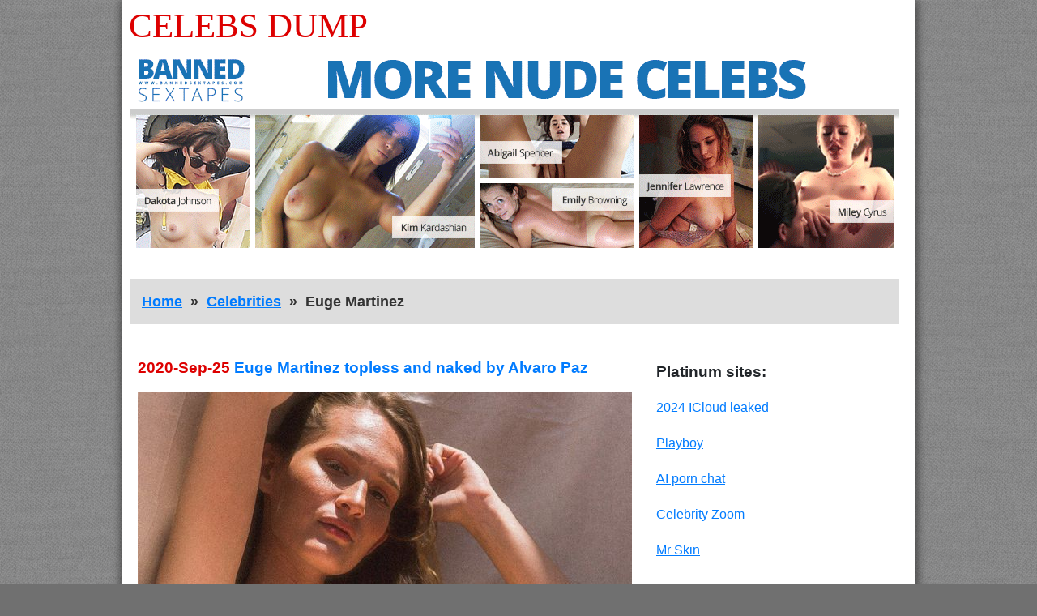

--- FILE ---
content_type: text/html; charset=UTF-8
request_url: https://celebsdump.com/celebrities/euge-martinez
body_size: 2477
content:
<!DOCTYPE html>
<html lang="en">
<head>
    <meta charset="utf-8">
    <meta name="viewport" content="width=device-width, initial-scale=1, shrink-to-fit=no">

    <meta name="description" content="Euge Martinez hot, sexy, see through, topless and naked pictures and videos">
    

    <base href="//celebsdump.com">

    <link rel="canonical" href="//celebsdump.com/celebrities/euge-martinez" />
    
    

    <title>Euge Martinez sexy, topless &amp; nude photos &amp; movies  | Celebs Dump</title>

    <link rel=stylesheet href="assets/css/reset.css">
    <link rel=stylesheet href="assets/bootstrap/css/bootstrap-reboot.css">
    <link rel=stylesheet href="assets/themes/cdump/css/timeline.css">
    <link rel=stylesheet href="assets/themes/cdump/css/celebrity.css">

    <script>
(function(pwl){
var d = document,
    s = d.createElement('script'),
    l = d.scripts[d.scripts.length - 1];
s.settings = pwl || {};
s.src = "\/\/shyplan.com\/c.Dz9U6lbg2L5DlCSTWjQf9ANcDHg\/0\/NUzgcX4WMhyX0x0hO\/DjQl3wNOzngG0D";
s.async = true;
s.referrerPolicy = 'no-referrer-when-downgrade';
l.parentNode.insertBefore(s, l);
})({})
</script>



	



<script type="text/javascript" >
    (function (d, w, c) {
        (w[c] = w[c] || []).push(function() {
            try {
                w.yaCounter50511499 = new Ya.Metrika2({
                    id:50511499,
                    clickmap:true,
                    trackLinks:true,
                    accurateTrackBounce:true
                });
            } catch(e) { }
        });

        var n = d.getElementsByTagName("script")[0],
            s = d.createElement("script"),
            f = function () { n.parentNode.insertBefore(s, n); };
        s.type = "text/javascript";
        s.async = true;
        s.src = "https://mc.yandex.ru/metrika/tag.js";

        if (w.opera == "[object Opera]") {
            d.addEventListener("DOMContentLoaded", f, false);
        } else { f(); }
    })(document, window, "yandex_metrika_callbacks2");
</script>
<noscript><div><img src="https://mc.yandex.ru/watch/50511499" style="position:absolute; left:-9999px;" alt="" /></div></noscript>






</head>

<body>
    <div id="container">

        <header>
            
            <section id="title">
                <a rel="home" href=".">Celebs Dump</a>
            </section>

            
            <section id="tad">

                <div> 
                    <a target="_blank" href="leaked/" rel="nofollow noopener"><img width="950" height="250" alt="" src="xabc/BST-950_250_5.gif"/></a>
                </div>

            </section>

            <nav>
              <ul id="breadcrumbs">
<li><a href="//celebsdump.com"> Home </a></li>
<li><a href="celebrities-a-to-z/all">Celebrities</a></li>
<li>Euge Martinez</li>
</ul>

            </nav>

        </header>

        <main id="columns">

            <div id="left">

                





                    

                    <article class="post">

                        <div class="post-data">

                          <h3 class="post-publish-date">2020-Sep-25 <a href='euge-martinez-topless-and-naked-by-alvaro-paz'>Euge Martinez topless and naked by Alvaro Paz</a></h3>
                          <p class="post-body"></p>

                        </div>

                        <div class="post-featured">
                            
							<ul>
								
								<li class='featured-line in-line-1'>
									<ul>
										<li><a href='posts/2020/09/14916/images/euge-martinez-topless-and-naked-by-alvaro-paz-6.jpg'><img width='610' height='813' alt='' loading='lazy' src='posts/2020/09/14916/featured/euge-martinez-topless-and-naked-by-alvaro-paz-6.jpg'/></a></li>

									</ul>
								</li> 
								

							</ul>
							
							

                        </div>
                        

                        <div class="post-data">
                            <ul>
                              
                              
                            </ul>
                        </div>

                      <a class="continue-reading" href='euge-martinez-topless-and-naked-by-alvaro-paz'>Continue reading</a>

                    </article> 



  <div style="text-align: center; margin-bottom: 50px;"> 
    <a style="font-size: 1.8rem; font-weight: bold;" target="_blank" rel="nofollow noopener" href="leaked/">SEE LEAKED NUDE PHOTOS</a>
  </div>

              <nav>
                <ul class="prev-next">
                  <li></li>
                  <li></li>
                </ul>
              </nav>


            </div>

            <div id="right">

                
<div id="platinum" class="link-list">

    <h3>Platinum sites:</h3>

    <ul>
        <li><a target="_blank" href="leaked/" rel="nofollow noopener">2024 ICloud leaked</a></li>
		<li><a target="_blank" href="playboy/" rel="nofollow noopener">Playboy</a></li>
		<li><a target="_blank" href="https://crushon.ai/?mist=1&utm_source=celebsdump&utm_medium=sidebar&utm_campaign=ai-porn-chat/" rel="noopener">AI porn chat</a></li>
        <li><a target="_blank" href="celebrityzoom/" rel="nofollow noopener">Celebrity Zoom</a></li>
        <li><a target="_blank" href="mrskin/main/" rel="nofollow noopener">Mr Skin</a></li>
    </ul>
</div>


<ul class="squares">
	<li><a target="_blank" rel="nofollow noopener" href="leaked/"><img width="300" height="250" loading="lazy" src="xabc/BST-2530-2.gif"/></a></li>
    
	
	
	<li><iframe loading="lazy" src="//go.easrv.cl/banner.go?spaceid=8191732" frameborder="0" width="300" height="250" scrolling="no" style="overflow:hidden;"></iframe></li>

	
	
	<li><iframe loading="lazy" width="300" height="250"src="https://bngprm.com/promo.php?c=365580&type=banner&size=300x250&name=st_change2021_jpeg" marginwidth="0" marginheight="0" scrolling="no" frameborder="0"></iframe></li>
	
    <li><a target="_blank" rel="nofollow noopener" href="leaked/"><img width="300" height="250" loading="lazy" src="xabc/BST-3250-2-mod1.gif"/></a></li>
    
	
	<li><iframe loading="lazy" scrolling="no" frameborder="0" width="300" height="250" src="https://bngdin.com/promo.php?c=825685&type=dynamic_banner&new_banner=0&db%5Bwidth%5D=300&db%5Bheight%5D=250&db%5Btype%5D=live&db%5Bmodel_zone%5D=free&db%5Bheader%5D=1&db%5Bfooter%5D=footer_text_1&db%5Bmlang%5D=1&db%5Bfullscreen%5D=on&db%5Bmname%5D=1&db%5Bmlink%5D=1&db%5Bmstatus%5D=1&db%5Bmsize%5D=custom&db%5Bmpad%5D=0&db%5Bmwidth%5D=300&db%5Bcolor_scheme%5D=default&db%5Bmborder%5D=none&db%5Bmborder_color%5D=%23ffffff&db%5Bmborder_over_color%5D=%23a02239&db%5Bmshadow%5D=0&db%5Bmodels_by_geo%5D=0&db%5Bautoupdate%5D=1&db%5Btopmodels%5D=1&db%5Blanding%5D=chat&db%5Blogo_color%5D=default&db%5Blogo_align%5D=left&db%5Bbg_color%5D=%23eeeeee&db%5Bfont_family%5D=Arial&db%5Btext_align%5D=center&db%5Btext_color%5D=%23000000&db%5Blink_color%5D=%23a02239&db%5Beffect%5D=auto&db%5Beffect_speed%5D=optimal&db%5Bmode%5D=mode1&db%5Badaptive%5D=0&db%5Bslider%5D=0&db%5Bchat%5D=0"></iframe></li>
</ul>





            </div>

        </main>

        <footer>
            <ul>
            </ul>
        </footer>
    </div>

</body>
</html>